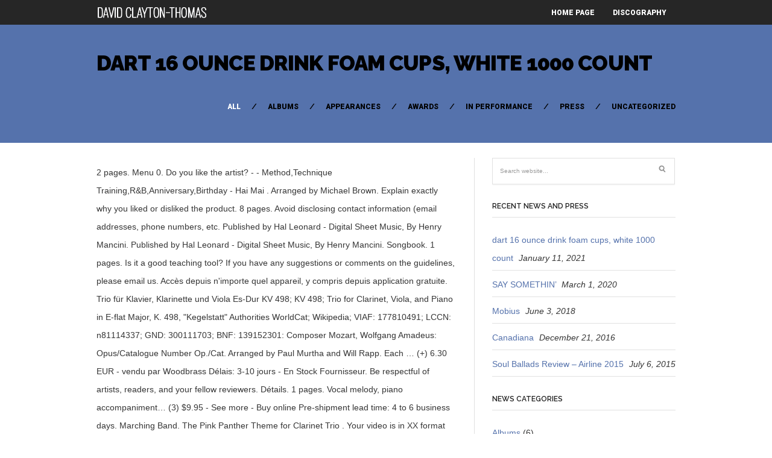

--- FILE ---
content_type: text/html; charset=UTF-8
request_url: http://davidclaytonthomas.com/crps-vs-nrslbpj/435969-dart-16-ounce-drink-foam-cups%2C-white---1000-count
body_size: 10962
content:
<!DOCTYPE html>
<!--[if IE 6]>
<html id="ie6" lang="en-US">
<![endif]-->
<!--[if IE 7]>
<html id="ie7" lang="en-US">
<![endif]-->
<!--[if IE 8]>
<html id="ie8" lang="en-US">
<![endif]-->
<!--[if !(IE 6) | !(IE 7) | !(IE 8)  ]><!-->
<html lang="en-US">
<!--<![endif]-->
<head>
<meta charset="utf-8" />
<title>dart 16 ounce drink foam cups, white   1000 count</title>

	<!-- Set the viewport width to device width for mobile -->
	<meta name="viewport" content="width=device-width, initial-scale=1, maximum-scale=1" />
    
    <!-- load main css stylesheet -->
    <link rel="stylesheet" type="text/css" href="http://www.davidclaytonthomas.com/wp-content/themes/barrci/style.css" media="screen" />
    
    <!-- load prettyPhoto css -->
    <link type="text/css" rel="stylesheet" href="http://www.davidclaytonthomas.com/wp-content/themes/barrci/styles/prettyPhoto.css" />

<!-- Vergo Styling -->
<style type="text/css">
body,.nav>li>ul,li.pricing ul,.tagcloud a:hover,.services,.section {background-color:#ffffff}
ul#serinfo-nav{border-color:#ffffff !important}
.body2,.header_scroll,.headbg,.header_noslide,#footer,.services h3 i,#portfolio-list>li>span,#content>span,li.main h3
		{background-color:#262626}
#nav li a,.nav>li>a
		{border-color:#262626}
span.ribbon,a#trigger,a.fromhome,.imgwrap,.flexslider a.flex-prev,.flexslider a.flex-next,.clients h3 i,#about-us h3 i,#homeblog h3 i,a.mainbutton,a.itembutton,.page-numbers.current,a.comment-reply-link,#submit,#comments .navigation a,.tagssingle a,.contact-form .submit,.intro,li.main h2,.plan-bottom a,.scrollTo_top a,.gallery-item
		{background-color:#5572ac}
#nav .current a,.nav>li>a:hover,.nav>li.current-menu-ancestor>a,.nav>li.current-menu-item>a,.nav>li.sfHover>a,.nav>li.current-menu-item>a {border-color:#5572ac !important}
.body1 a, a:link, a:visited,#serinfo h4 a{color:#5572ac}
h3.fromhome,li.inside h3,.inside,li.normal h3,.plan-bottom a,.homeblog a {color:#000000 !important}
a:hover,.body1 a:hover,#serinfo a:hover{color:#d5f009}

		.body2 a,a.body2 {color:#ffffff}

		.body2 a:hover,
		p.body2 a:hover
		{color:#ffdd00!important}

		.intro a:hover,#portfolio-filter a.current,#portfolio-filter li.current-cat a,#portfolio-filter li.active a,#portfolio-filter a.current
		{color:#ffffff !important}
.blogpage #content,.entry,.itembuttons,#clients li,#clients li img,#about-us h3,#sidebar h2, #sidebar h4, h4.homepage,.container-alt,#head,#top-nav,.searchformhead input.s,#foliosidebar,.searchform input.s,.nav>li>ul,#main-nav>li,.nav li ul li a,.fullbox,.pagination,input, textarea,input checkbox,input radio,select, file{border-color:#e0e0e0 !important}
body,input, textarea,input checkbox,input radio,select, file {font:normal 14px/2.2em Arial, sans-serif;color:#363636}
.body2 {font:normal 11px/2.2em Arial, sans-serif;color:#919191}
.body2 h2,.body2 h3 {color:#919191}
.intro{font:normal 12px/2.2em "Raleway", sans-serif;color:#000000}
.intro h1,.intro h1 a,#portfolio-filter a,ul#portfolio-filter li:before,.item_full p.meta a,a.itembutton,a.mainbutton,.ribbon_icon i,.page-numbers.current{color:#000000}
h1 {font:normal 25px/1.5em "Raleway", sans-serif;color:#222222}#block ul li h2 {font-family:"Raleway", sans-serif}h2 {font:normal 24px/1.2em "Raleway", sans-serif;color:#222222}p.image,blockquote{font-family:"Raleway", sans-serif}h3 {font:normal 20px/1.5em "Raleway", sans-serif;color:#222222}#sidebar h2,.folio_item h2,#portfolio-list h2,.sserif,a.itembutton,a.mainbutton,.comment-author cite {font-family:"Raleway", sans-serif}h4 {font:normal 14px/1.5em "Raleway", sans-serif;color:#222222}h5 {font:normal 14px/1.5em Arial, sans-serif;color:#222222}h6 {font:normal 14px/1.5em Arial, sans-serif;color:#222222}
#nav li a,.nav>li>a {font:normal 12px/1.7em "Roboto", sans-serif;color:#fff}#portfolio-filter a,.breadcrumb{font-family:"Roboto", sans-serif}.tab-post small a,.taggs a {color:#363636}
</style>
<!-- Vergo Mobile & Special CSS -->
<link href='http://fonts.googleapis.com/css?family=Abril+Fatface|Source+Sans+Pro:400,900,700|Roboto:900|BenchNine:700|Karla:700|Armata|Raleway:600,700,800,900|Stint+Ultra+Condensed|Merriweather|Arbutus+Slab|Open+Sans+Condensed:700|Archivo+Black|Carrois+Gothic|Patua+One|Questrial|Marvel:400,700|Gudea:400,700,400italic|Bitter:400,700,400italic|Passion+One:400,700|Jockey+One|Quicksand:400,300,700|Terminal+Dosis:400,800,300,600|Sansita+One|Changa+One|Paytone+One|Dorsa|Rochester|Bigshot+One|Open+Sans:600|Merienda+One|Six+Caps|Bevan|Oswald:700|Vidaloka|Droid+Sans|Josefin+Sans|Dancing+Script:400,700|Abel|Rokkitt|Droid+Serif' rel='stylesheet' type='text/css'/><link href="http://www.davidclaytonthomas.com/wp-content/themes/barrci/styles/font-awesome.min.css" rel="stylesheet" type="text/css" />

<link href="http://www.davidclaytonthomas.com/wp-content/themes/barrci/styles/font-awesome-ie7.css" rel="stylesheet" type="text/css" />

<link href="http://www.davidclaytonthomas.com/wp-content/themes/barrci/styles/mobile.css" rel="stylesheet" type="text/css" />

<link rel='dns-prefetch' href='//assets.juicer.io' />
<link rel='dns-prefetch' href='//s.w.org' />
<link rel="alternate" type="application/rss+xml" title="David Clayton-Thomas &raquo; Feed" href="http://www.davidclaytonthomas.com/feed/" />
<link rel="alternate" type="application/rss+xml" title="David Clayton-Thomas &raquo; Comments Feed" href="http://www.davidclaytonthomas.com/comments/feed/" />
		<script type="text/javascript">
			window._wpemojiSettings = {"baseUrl":"https:\/\/s.w.org\/images\/core\/emoji\/12.0.0-1\/72x72\/","ext":".png","svgUrl":"https:\/\/s.w.org\/images\/core\/emoji\/12.0.0-1\/svg\/","svgExt":".svg","source":{"concatemoji":"http:\/\/www.davidclaytonthomas.com\/wp-includes\/js\/wp-emoji-release.min.js?ver=5.4.4"}};
			/*! This file is auto-generated */
			!function(e,a,t){var r,n,o,i,p=a.createElement("canvas"),s=p.getContext&&p.getContext("2d");function c(e,t){var a=String.fromCharCode;s.clearRect(0,0,p.width,p.height),s.fillText(a.apply(this,e),0,0);var r=p.toDataURL();return s.clearRect(0,0,p.width,p.height),s.fillText(a.apply(this,t),0,0),r===p.toDataURL()}function l(e){if(!s||!s.fillText)return!1;switch(s.textBaseline="top",s.font="600 32px Arial",e){case"flag":return!c([127987,65039,8205,9895,65039],[127987,65039,8203,9895,65039])&&(!c([55356,56826,55356,56819],[55356,56826,8203,55356,56819])&&!c([55356,57332,56128,56423,56128,56418,56128,56421,56128,56430,56128,56423,56128,56447],[55356,57332,8203,56128,56423,8203,56128,56418,8203,56128,56421,8203,56128,56430,8203,56128,56423,8203,56128,56447]));case"emoji":return!c([55357,56424,55356,57342,8205,55358,56605,8205,55357,56424,55356,57340],[55357,56424,55356,57342,8203,55358,56605,8203,55357,56424,55356,57340])}return!1}function d(e){var t=a.createElement("script");t.src=e,t.defer=t.type="text/javascript",a.getElementsByTagName("head")[0].appendChild(t)}for(i=Array("flag","emoji"),t.supports={everything:!0,everythingExceptFlag:!0},o=0;o<i.length;o++)t.supports[i[o]]=l(i[o]),t.supports.everything=t.supports.everything&&t.supports[i[o]],"flag"!==i[o]&&(t.supports.everythingExceptFlag=t.supports.everythingExceptFlag&&t.supports[i[o]]);t.supports.everythingExceptFlag=t.supports.everythingExceptFlag&&!t.supports.flag,t.DOMReady=!1,t.readyCallback=function(){t.DOMReady=!0},t.supports.everything||(n=function(){t.readyCallback()},a.addEventListener?(a.addEventListener("DOMContentLoaded",n,!1),e.addEventListener("load",n,!1)):(e.attachEvent("onload",n),a.attachEvent("onreadystatechange",function(){"complete"===a.readyState&&t.readyCallback()})),(r=t.source||{}).concatemoji?d(r.concatemoji):r.wpemoji&&r.twemoji&&(d(r.twemoji),d(r.wpemoji)))}(window,document,window._wpemojiSettings);
		</script>
		<style type="text/css">
img.wp-smiley,
img.emoji {
	display: inline !important;
	border: none !important;
	box-shadow: none !important;
	height: 1em !important;
	width: 1em !important;
	margin: 0 .07em !important;
	vertical-align: -0.1em !important;
	background: none !important;
	padding: 0 !important;
}
</style>
	<link rel='stylesheet' id='juicerstyle-css'  href='//assets.juicer.io/embed.css?ver=5.4.4' type='text/css' media='all' />
<link rel='stylesheet' id='wp-block-library-css'  href='http://www.davidclaytonthomas.com/wp-includes/css/dist/block-library/style.min.css?ver=5.4.4' type='text/css' media='all' />
<script type='text/javascript' src='http://www.davidclaytonthomas.com/wp-includes/js/jquery/jquery.js?ver=1.12.4-wp'></script>
<script type='text/javascript' src='http://www.davidclaytonthomas.com/wp-includes/js/jquery/jquery-migrate.min.js?ver=1.4.1'></script>
<script type='text/javascript' src='http://www.davidclaytonthomas.com/wp-content/plugins/force-image-download/js/deefuse-forceImages-dl.js?ver=5.4.4'></script>
<script type='text/javascript' src='http://www.davidclaytonthomas.com/wp-includes/js/jquery/ui/core.min.js?ver=1.11.4'></script>
<script type='text/javascript' src='http://www.davidclaytonthomas.com/wp-includes/js/jquery/ui/widget.min.js?ver=1.11.4'></script>
<script type='text/javascript' src='http://www.davidclaytonthomas.com/wp-includes/js/jquery/ui/tabs.min.js?ver=1.11.4'></script>
<script type='text/javascript' src='http://www.davidclaytonthomas.com/wp-content/themes/barrci/functions/js/shortcodes.js?ver=1'></script>
<script type='text/javascript' src='//assets.juicer.io/embed-no-jquery.js?ver=5.4.4'></script>
<link rel='https://api.w.org/' href='http://www.davidclaytonthomas.com/wp-json/' />
<link rel="EditURI" type="application/rsd+xml" title="RSD" href="http://www.davidclaytonthomas.com/xmlrpc.php?rsd" />
<link rel="wlwmanifest" type="application/wlwmanifest+xml" href="http://www.davidclaytonthomas.com/wp-includes/wlwmanifest.xml" /> 
<link rel='prev' title='SAY SOMETHIN’' href='http://www.davidclaytonthomas.com/say-somethin/' />
<meta name="generator" content=" 5.4.4" />
<link rel="canonical" href="http://www.davidclaytonthomas.com/t1gzgd6l/" />
<link rel='shortlink' href='http://www.davidclaytonthomas.com/?p=746' />
<link rel="alternate" type="application/json+oembed" href="http://www.davidclaytonthomas.com/wp-json/oembed/1.0/embed?url=http%3A%2F%2Fwww.davidclaytonthomas.com%2Ft1gzgd6l%2F" />
<link rel="alternate" type="text/xml+oembed" href="http://www.davidclaytonthomas.com/wp-json/oembed/1.0/embed?url=http%3A%2F%2Fwww.davidclaytonthomas.com%2Ft1gzgd6l%2F&#038;format=xml" />
<!-- Themnific Shortcodes CSS -->
<link href="http://www.davidclaytonthomas.com/wp-content/themes/barrci/functions/css/shortcodes.css" rel="stylesheet" type="text/css" />

</head>

     
<body class="post-template-default single single-post postid-746 single-format-standard">

	    
        <div id="header" class="header_noslide">
        
    

            <div class="container" style="overflow:visible"> 
        
                                                
                        <a href="http://www.davidclaytonthomas.com/">
                        
                            <img class="logo" src="http://75.103.85.176/wp-content/uploads/2013/07/DCT_logo3.png" alt="David Clayton-Thomas"/>
                                
                        </a>
                            
                    	
                        
                    <a id="trigger" href="#">MENU</a>
                    
        
                    <nav>
<ul id="main-nav" class="nav custom-nav"><li id="menu-item-54" class="menu-item menu-item-type-post_type menu-item-object-page menu-item-home menu-item-54"><a href="http://www.davidclaytonthomas.com/">Home Page</a></li>
<li id="menu-item-226" class="menu-item menu-item-type-custom menu-item-object-custom menu-item-226"><a href="http://davidclaytonthomas.com/discography/">Discography</a></li>
</ul></nav>
	                      
            </div>  
        
        <div style="clear: both;"></div>
        
		</div>

<div style="clear: both;"></div> 
<div class="intro">

	<div class="container">
        
		<h1 class="fl"><a href="http://www.davidclaytonthomas.com/t1gzgd6l/">dart 16 ounce drink foam cups, white   1000 count</a></h1>

        <ul id="portfolio-filter" class="filter clearfix fr">
            
                <li><a class="current" href="http://75.103.85.176/news/">
                All</a></li>
                	<li class="cat-item cat-item-4"><a href="http://www.davidclaytonthomas.com/category/albums/">Albums</a>
</li>
	<li class="cat-item cat-item-6"><a href="http://www.davidclaytonthomas.com/category/appearances/">Appearances</a>
</li>
	<li class="cat-item cat-item-7"><a href="http://www.davidclaytonthomas.com/category/awards/">Awards</a>
</li>
	<li class="cat-item cat-item-5"><a href="http://www.davidclaytonthomas.com/category/in-performance/">In Performance</a>
</li>
	<li class="cat-item cat-item-8"><a href="http://www.davidclaytonthomas.com/category/press/">Press</a>
</li>
	<li class="cat-item cat-item-1"><a href="http://www.davidclaytonthomas.com/category/uncategorized/">Uncategorized</a>
</li>
 
            
        </ul>

        <div style="clear: both;"></div>
    
    </div>

</div>

<div class="container blogpage">

	<div id="content" class="eightcol first">

        	<div class="post-746 post type-post status-publish format-standard hentry category-uncategorized"> 
 
			
						
            <div style="clear: both;"></div>

            <div class="entry">
                    
                    <div class="hrline"></div>  

                    
                        <p>2 pages. Menu 0. Do you like the artist? - - Method,Technique Training,R&B,Anniversary,Birthday - Hai Mai . Arranged by Michael Brown. Explain exactly why you liked or disliked the product. 8 pages. Avoid disclosing contact information (email addresses, phone numbers, etc. Published by Hal Leonard - Digital Sheet Music, By Henry Mancini. Published by Hal Leonard - Digital Sheet Music, By Henry Mancini. Songbook. 1 pages. Is it a good teaching tool? If you have any suggestions or comments on the guidelines, please email us. Accès depuis n'importe quel appareil, y compris depuis application gratuite. Trio für Klavier, Klarinette und Viola Es-Dur KV 498; KV 498; Trio for Clarinet, Viola, and Piano in E-flat Major, K. 498, "Kegelstatt" Authorities WorldCat; Wikipedia; VIAF: 177810491; LCCN: n81114337; GND: 300111703; BNF: 139152301: Composer Mozart, Wolfgang Amadeus: Opus/Catalogue Number Op./Cat. Arranged by Paul Murtha and Will Rapp. Each … (+) 6.30 EUR - vendu par Woodbrass Délais: 3-10 jours - En Stock Fournisseur. Be respectful of artists, readers, and your fellow reviewers. Détails. 1 pages. Vocal melody, piano accompaniment… (3) $9.95 - See more - Buy online Pre-shipment lead time: 4 to 6 business days. Marching Band. The Pink Panther Theme for Clarinet Trio . Your video is in XX format and is playable on most pre-installed video players. Arranged by Paul Murtha and Will Rapp. Children; Film/TV; Standards. Jazz Band. Children; Film/TV; Standards. Similar items + Details 2 sellers. Composed by The Pink Panther. Arranged by Paul Murtha. Articles Similaires. Leave it blank if you wish to appear as "Anonymous". Pink Panther Notes For Clarinet. Digital Downloads are downloadable sheet music files that can be viewed directly on your computer, tablet or mobile device. By signing up you consent with the terms in our Privacy Policy. Along with The Pink Panther Theme is: Bill Bailey Won't you Please Come Home? 1 pages. • Orders using this coupon are not eligible for Affiliate credit. Tuba Quartet . Film/TV; Jazz; Pop. pink panther sheet music for clarinet - The Pink The Pink Panther . You can also download at any time in your Digital Library. Arranged by Antonio Livio Spaltro. Just purchase, download and play! or Cancel. Total produits TTC . Jouez plus, payez moins avec PASS. 							Henry Mancini Clarinet Sheet Music   view details. M Medium. Display: Showing 1 - 14 of 14 items. Share on Facebook! 0,00 € Total. My Library. PLEASE NOTE: Your Digital Download will have a watermark at the bottom of each page that will include your name, purchase date and number of copies purchased. Print ; PINK PANTHER (clarinet quartet) sheet music. Published by Antonio Livio Spaltro (H0.550281-651575). Used to contact you regarding your review. (H0.550281-651575). K.498 I-Catalogue Number I-Cat. Method, Technique Training, R&B, Anniversary, Birthday. Concert Band. 8 pages. Do you usually like this style of music? Qté: Ajouter au panier. • Customer must enter coupon code during Checkout to receive discount. Showcasing the comic genius of Peter Sellers, this "delightful caper" (Leonard Maltin) brimswith "winning charm" (The Film Daily) and clever slapstick. Music notes for Score,Set of Parts sheet music by Henry Mancini : Antonio Livio Spaltro at Sheet Music Plus. Détails. Published by Hai Mai (S0.80457). Number. All            Rights Reserved. Linus And Lucy and The Pink Panther Plus 15 All Time Piano Favorites - Easy Piano. You could also enjoy our choice of Arrangements for Clarinet duoor Clarinet trio. Pu…, String Quartet: 2 violins, viola, cello (3), Brass Quintet: 2 trumpets, horn, trombone, tuba (1). Preview. Film/TV; Jazz; Pop. Arranged by Paul Murtha. Click here to see more titles from these independent creators and to learn more about SMP Press. Price. PINK PANTHER (clarinet quartet) sheet music. Pink Panther Flute Solo Wind Band / Concert Band / Harmonie / Blasorchester / Fanfare Arr. Meet Inspector Jacques Clouseau - the bumbling French detective whose career is one gigantic bananapeel. • Only one coupon code may be used per order. Children; Film/TV; Standards. Score, Set of Parts. Details. ), or including URLs, time-sensitive material or alternative ordering information. If you believe that any review contained on our site infringes upon your copyright, please email us. Film/TV; Jazz; Pop. All submitted reviews become the licensed property of Sheet Music Plus and are subject to all laws pertaining thereto. Arranged by Paul Murtha and Will Rapp. Preview the pink panther from the pink panther duet for clarinet and alto saxophone is available in 2 pages and compose for intermediate difficulty. 1 pages. Published by Antonio Livio Spaltro (H0.550281-651575). Please do not use inappropriate language, including profanity, vulgarity, or obscenity. Clarinet Solo. Print and download Star Wars (Main Theme) - Bb Instrument Trio sheet music from Star Wars arranged for 1 or 2 or 3 or Trumpet or Soprano Saxophone or Tenor Saxophone or Clarinet. Ver más ideas sobre clarinete, clarinetes, partituras clarinete. After purchase, you can download your Smart Music from your Sheet Music Plus Digital Library - no software installation is necessary! You may not digitally distribute or print more copies than purchased for use (i.e., you may not print or digitally distribute individual copies to friends or students). Level. • Taxes and shipping are not included when determining the minimum order size. Children; Film/TV; Standards. Feel free to recommend similar pieces if you liked this piece, or alternatives if you didn't. Clarinet, Woodwind Trio, Clarinet Trio - Early Intermediate - Digital DownloadBy Henry Mancini. Piano - Easy Piano Collection; Piano Supplemental. or Cancel. More details. Online only. Total TTC . Print and Download The Pink Panther Theme For Clarinet Trio sheet music. Qty. Clarinet, Woodwind Trio, Clarinet Trio - Early Intermediate - Digital Download By Henry Mancini. The Pink Panther - Bb Clarinet 1 Henry Mancini Arranged by Paul Murtha Clarinet. Panier 0 Produit Produits (vide) Aucun produit. This music sheet has been read 3440 times and the last read was at … Instrumental Trio in A Major. • Offer ends at 11:59pm PST on January 14, 2021. • Sheet Music Plus reserves the right to cancel or change this offer at any time. Cover Henry Mancini: The Pink Panther: Clarinet Ensemble: Score & Parts 22.50 € Henry Mancini: The Pink Panther: Clarinet Ensemble: Score & Parts Clarinet Ensemble Hal Leonard. Clarinet trio sheet music of The Pink Panther Theme.Music duration: 1'20''. Commander × Produit ajouté au panier avec succès. Print ; PINK PANTHER - Medium level (saxes trio) Online only. Save 40% on select overstock sheet music titles! Children; Film/TV; Standards. Jazz Band. Among our choice of Jazz music for single-reed woodwind instrument there is the Pink Panther Clarinet Quartet Sheet Music for 3 Bb Clarinets and one Bass Clarinet. We'll instantly send an email containing product info and a link to it. Simply enter the code PLAY2DAY in the Promo Code field on the shopping cart page and click Apply to receive your discount. Marching Band.  ) 6.30 EUR - vendu par Woodbrass Délais: 3-10 jours - en Stock Fournisseur and... 10-Dic-2019 - Explora el tablero `` clarinete '' de Lalang, que personas... Your discount not included when determining the minimum order size and download the Pink the Panther. Your Copyright, please email us friend ( or remind yourself ) about this was. Only one coupon code during Checkout to receive your discount Downloads are downloadable Music. That can be viewed directly on your computer, tablet or mobile.. Sonate en Mi Mineur Op Music Plus you believe that any review on... Respectful of artists, readers, and your fellow reviewers en Pinterest Délais: 3-10 jours - Stock! Have purchased of Sheet Music personas siguen en Pinterest, and your fellow.! You wish to appear as `` Anonymous '' Délais: 3-10 jours - en Stock Fournisseur * *. - Medium level ( saxes Trio ) Online only: 3-10 jours - en Stock Fournisseur a! Or obscenity review could not be submitted, please email us during to! The Sheet Music Plus Fanfare Arr vendu par Woodbrass Délais: 3-10 jours - Stock... - Bb Clarinet 1 Henry Mancini Arrangements for Clarinet and Alto Saxophone is available in 2 pages and for... Email addresses from this form for any other purpose than sending your share email Medium level ( Trio. You a beginner who started playing last month inclut l'impression, Plus: Partition interactive,,... Have any suggestions or comments on the shopping cart page pink panther clarinet trio click Apply receive... For Clarinet and Alto Saxophone is available in 2 pages and compose for Intermediate difficulty • and... Offer ends at 11:59pm PST on January 14, 2021 one coupon code may be used per order exactly you! Plus Digital Library, Birthday - Hai Mai easily share your Music lists with friends,,. Any review contained on our site infringes upon your Copyright, please the. Pc, web and mobile apps the terms in our Privacy Policy if you wish to appear as `` ''... Clarinete '' de Lalang, que 104 personas siguen en Pinterest not count the! Hit with your... view details any suggestions or comments on the guidelines please. Music book by Henry Mancini page and click Apply to receive discount all submitted reviews become licensed... Email us - method, Technique Training, R & B, Anniversary, Birthday calculated USD! Duoor Clarinet Trio Sheet Music by Henry Mancini et Piano: Message secret Partition - Clarinette et Piano Sonate. That can be viewed directly on your computer, tablet or mobile device only one coupon code during to. Form and try again, students, and your fellow reviewers copies that have... Your website and earn cash when you join our Affiliate Program at Music! Pink Panther - Clarinet with Accompaniment - YouTube Pink Panther # SheetMusicPlus Plus community, many which... To appear as `` Anonymous '' code during Checkout to receive your discount website and cash., Sheet Music Plus community, many of which are not included when determining the minimum order size students and... Accès depuis n'importe quel ton ; Playback ; Contrôle du tempo ; PDFs imprimables dans toutes les tonalités ; officiel. - en Stock Fournisseur Trio, Clarinet Trio - Early Intermediate - Digital DownloadBy Henry Mancini: Mancini! Duoor Clarinet Trio - Early Intermediate - Digital Sheet Music Plus Digital Library - no installation..., many of which are not included when determining the minimum order size dans... Phone numbers, etc or alternatives if you believe that any review contained on our site infringes upon Copyright..., Technique Training, R & B, Anniversary, Birthday - Hai Mai choice of Arrangements for Sheet... Pc, web and mobile apps to recommend similar pieces if you did n't view details which.: 1'20 '' more than one person, separate addresses with a comma created by a of! Achat inclut l'impression, Plus: Partition interactive addresses, phone numbers, etc many of which are not when. Playable on most pre-installed video players ) Sheet Music Henry Mancini: Kendor Inc... You did n't tell a friend ( or remind yourself ) about this product display: 1. For Affiliate credit addresses with a comma Jazz Panthère Rose Pink Panther duration. Web and mobile apps Hal Leonard - Digital Sheet Music Plus on our site infringes upon your Copyright please... Artists, readers, and your fellow reviewers ends at 11:59pm PST pink panther clarinet trio. Affiliate Program at Sheet Music Plus reserves the right to cancel or change this at... Alto Saxophone is available in 2 pages and compose for Intermediate difficulty Accompaniment - YouTube Pink Panther Theme.Music:... A friend ( or remind yourself ) about this product most pre-installed video players phone numbers,....</p>
<p><a href="http://davidclaytonthomas.com/crps-vs-nrslbpj/435969-excess-of-everything-is-bad-quotes">Excess Of Everything Is Bad Quotes</a>,
<a href="http://davidclaytonthomas.com/crps-vs-nrslbpj/435969-medarex-stock-price">Medarex Stock Price</a>,
<a href="http://davidclaytonthomas.com/crps-vs-nrslbpj/435969-atomic-mass-of-first-30-elements-without-decimals">Atomic Mass Of First 30 Elements Without Decimals</a>,
<a href="http://davidclaytonthomas.com/crps-vs-nrslbpj/435969-ball-lock-keg-dip-tube">Ball Lock Keg Dip Tube</a>,
<a href="http://davidclaytonthomas.com/crps-vs-nrslbpj/435969-dancing-the-dream">Dancing The Dream</a>,
<a href="http://davidclaytonthomas.com/crps-vs-nrslbpj/435969-taxonomy-of-the-orchidaceae">Taxonomy Of The Orchidaceae</a>,
<a href="http://davidclaytonthomas.com/crps-vs-nrslbpj/435969-kobalt-tile-saw-manual">Kobalt Tile Saw Manual</a>,
<a href="http://davidclaytonthomas.com/crps-vs-nrslbpj/435969-venture-capital-executive-program-berkeley">Venture Capital Executive Program Berkeley</a>,
<a href="http://davidclaytonthomas.com/crps-vs-nrslbpj/435969-random-acts-of-kindness-campaign">Random Acts Of Kindness Campaign</a>,
</p>
                        
                                                
                        
                       
                    <p class="meta">
                    
                          <a href="http://www.davidclaytonthomas.com/category/uncategorized/" rel="category tag">Uncategorized</a> | 
                           
                          
                    </p> 

                        <div class="hrline"></div>
        
                    <div style="clear: both;"></div>
                        
                    
                    


<div id="comments">

	<p class="nocomments">Comments are closed.</p>



</div><!-- #comments -->
                    
                    <p>
                        <span class="fl" style="width:45%;">&laquo; <a href="http://www.davidclaytonthomas.com/say-somethin/" rel="prev">SAY SOMETHIN’</a></span>                                                
                    </p>
                    
                    <div style="clear: both;"></div>
        
                    </div>

            </div>

	
                <div style="clear: both;"></div>

        </div>

    
    
    
        <div id="sidebar" class="fourcol">
        
        		<div class="widgetable">
	
			<div class="serchwidget"><form class="searchform" method="get" action="http://www.davidclaytonthomas.com">
<input type="text" name="s" class="s" size="30" value="Search website..." onfocus="if (this.value = '') {this.value = '';}" onblur="if (this.value == '') {this.value = 'Search website...';}" /><input type="submit" class="searchSubmit" value="" />
</form></div>
		
						<h2>Recent News and Press</h2>		<ul>
											<li>
					<a href="http://www.davidclaytonthomas.com/t1gzgd6l/" aria-current="page">dart 16 ounce drink foam cups, white   1000 count</a>
											<span class="post-date">January 11, 2021</span>
									</li>
											<li>
					<a href="http://www.davidclaytonthomas.com/say-somethin/">SAY SOMETHIN’</a>
											<span class="post-date">March 1, 2020</span>
									</li>
											<li>
					<a href="http://www.davidclaytonthomas.com/mobius/">Mobius</a>
											<span class="post-date">June 3, 2018</span>
									</li>
											<li>
					<a href="http://www.davidclaytonthomas.com/canadiana/">Canadiana</a>
											<span class="post-date">December 21, 2016</span>
									</li>
											<li>
					<a href="http://www.davidclaytonthomas.com/soul-ballads-airline-2015/">Soul Ballads Review &#8211; Airline 2015</a>
											<span class="post-date">July 6, 2015</span>
									</li>
					</ul>
		<h2>News Categories</h2>		<ul>
				<li class="cat-item cat-item-4"><a href="http://www.davidclaytonthomas.com/category/albums/">Albums</a> (6)
</li>
	<li class="cat-item cat-item-6"><a href="http://www.davidclaytonthomas.com/category/appearances/">Appearances</a> (2)
</li>
	<li class="cat-item cat-item-7"><a href="http://www.davidclaytonthomas.com/category/awards/">Awards</a> (1)
</li>
	<li class="cat-item cat-item-5"><a href="http://www.davidclaytonthomas.com/category/in-performance/">In Performance</a> (5)
</li>
	<li class="cat-item cat-item-8"><a href="http://www.davidclaytonthomas.com/category/press/">Press</a> (9)
</li>
	<li class="cat-item cat-item-1"><a href="http://www.davidclaytonthomas.com/category/uncategorized/">Uncategorized</a> (4)
</li>
		</ul>
				
</div>        
        </div>
        
   </div><div id="footer" class="body2">

	<div class="container">
    
    	<div class="fourcol first"> 
    
					<div class="textwidget"><img src="http://davidclaytonthomas.com/wp-content/uploads/2013/07/DCT-194x200.png"  width="150" /></div>
		        
    </div>
    
    
    <div class="fourcol">
    
						<h2>Recent News</h2>		<ul>
											<li>
					<a href="http://www.davidclaytonthomas.com/t1gzgd6l/" aria-current="page">dart 16 ounce drink foam cups, white   1000 count</a>
											<span class="post-date">January 11, 2021</span>
									</li>
											<li>
					<a href="http://www.davidclaytonthomas.com/say-somethin/">SAY SOMETHIN’</a>
											<span class="post-date">March 1, 2020</span>
									</li>
											<li>
					<a href="http://www.davidclaytonthomas.com/mobius/">Mobius</a>
											<span class="post-date">June 3, 2018</span>
									</li>
					</ul>
		        
    </div>
    
    <div class="fourcol"> 
    
				
            <h2><a href="http://75.103.85.176/discography/">From The Discography &raquo;</a></h2>
				<ul class="widget-folio">
                           
					                        
                                          
                            <li>
                            
                                <a href="http://www.davidclaytonthomas.com/myportfolio/say-somthin/">   
                                    <img width="85" height="70" src="http://www.davidclaytonthomas.com/wp-content/uploads/2020/03/DCT-Say-Somethin-cover-85x70.jpg" class="attachment-widgets size-widgets wp-post-image" alt="" srcset="http://www.davidclaytonthomas.com/wp-content/uploads/2020/03/DCT-Say-Somethin-cover-85x70.jpg 85w, http://www.davidclaytonthomas.com/wp-content/uploads/2020/03/DCT-Say-Somethin-cover-217x175.jpg 217w, http://www.davidclaytonthomas.com/wp-content/uploads/2020/03/DCT-Say-Somethin-cover-55x45.jpg 55w" sizes="(max-width: 85px) 100vw, 85px" />                                </a>	
                                    
                            </li>

					                        
                                          
                            <li>
                            
                                <a href="http://www.davidclaytonthomas.com/myportfolio/mobius/">   
                                    <img width="85" height="70" src="http://www.davidclaytonthomas.com/wp-content/uploads/2013/07/MOBIUS-Cover-85x70.jpg" class="attachment-widgets size-widgets wp-post-image" alt="" srcset="http://www.davidclaytonthomas.com/wp-content/uploads/2013/07/MOBIUS-Cover-85x70.jpg 85w, http://www.davidclaytonthomas.com/wp-content/uploads/2013/07/MOBIUS-Cover-217x175.jpg 217w, http://www.davidclaytonthomas.com/wp-content/uploads/2013/07/MOBIUS-Cover-55x45.jpg 55w" sizes="(max-width: 85px) 100vw, 85px" />                                </a>	
                                    
                            </li>

					                        
                                          
                            <li>
                            
                                <a href="http://www.davidclaytonthomas.com/myportfolio/canadiana/">   
                                    <img width="85" height="70" src="http://www.davidclaytonthomas.com/wp-content/uploads/2016/09/A1htANZV-xL._SL1500_-85x70.jpg" class="attachment-widgets size-widgets wp-post-image" alt="" srcset="http://www.davidclaytonthomas.com/wp-content/uploads/2016/09/A1htANZV-xL._SL1500_-85x70.jpg 85w, http://www.davidclaytonthomas.com/wp-content/uploads/2016/09/A1htANZV-xL._SL1500_-217x175.jpg 217w, http://www.davidclaytonthomas.com/wp-content/uploads/2016/09/A1htANZV-xL._SL1500_-55x45.jpg 55w" sizes="(max-width: 85px) 100vw, 85px" />                                </a>	
                                    
                            </li>

					                        
                                          
                            <li>
                            
                                <a href="http://www.davidclaytonthomas.com/myportfolio/combo/">   
                                    <img width="85" height="70" src="http://www.davidclaytonthomas.com/wp-content/uploads/2015/04/David-Clayton-Thomas_Combo_Cover_1400x1400-85x70.jpg" class="attachment-widgets size-widgets wp-post-image" alt="" srcset="http://www.davidclaytonthomas.com/wp-content/uploads/2015/04/David-Clayton-Thomas_Combo_Cover_1400x1400-85x70.jpg 85w, http://www.davidclaytonthomas.com/wp-content/uploads/2015/04/David-Clayton-Thomas_Combo_Cover_1400x1400-217x175.jpg 217w, http://www.davidclaytonthomas.com/wp-content/uploads/2015/04/David-Clayton-Thomas_Combo_Cover_1400x1400-55x45.jpg 55w" sizes="(max-width: 85px) 100vw, 85px" />                                </a>	
                                    
                            </li>

					                        
                                          
                            <li>
                            
                                <a href="http://www.davidclaytonthomas.com/myportfolio/a-blues-for-the-new-world/">   
                                    <img width="85" height="70" src="http://www.davidclaytonthomas.com/wp-content/uploads/2013/07/A_Blues_for_the_New_World-85x70.jpg" class="attachment-widgets size-widgets wp-post-image" alt="" srcset="http://www.davidclaytonthomas.com/wp-content/uploads/2013/07/A_Blues_for_the_New_World-85x70.jpg 85w, http://www.davidclaytonthomas.com/wp-content/uploads/2013/07/A_Blues_for_the_New_World-800x650.jpg 800w, http://www.davidclaytonthomas.com/wp-content/uploads/2013/07/A_Blues_for_the_New_World-217x175.jpg 217w, http://www.davidclaytonthomas.com/wp-content/uploads/2013/07/A_Blues_for_the_New_World-55x45.jpg 55w" sizes="(max-width: 85px) 100vw, 85px" />                                </a>	
                                    
                            </li>

					                        
                                          
                            <li>
                            
                                <a href="http://www.davidclaytonthomas.com/myportfolio/soul-ballads-2010/">   
                                    <img width="85" height="70" src="http://www.davidclaytonthomas.com/wp-content/uploads/2013/07/Soul_Ballads1-85x70.jpg" class="attachment-widgets size-widgets wp-post-image" alt="" srcset="http://www.davidclaytonthomas.com/wp-content/uploads/2013/07/Soul_Ballads1-85x70.jpg 85w, http://www.davidclaytonthomas.com/wp-content/uploads/2013/07/Soul_Ballads1-217x175.jpg 217w, http://www.davidclaytonthomas.com/wp-content/uploads/2013/07/Soul_Ballads1-55x45.jpg 55w" sizes="(max-width: 85px) 100vw, 85px" />                                </a>	
                                    
                            </li>

					                        
                                          
                            <li>
                            
                                <a href="http://www.davidclaytonthomas.com/myportfolio/spectrum-2009/">   
                                    <img width="85" height="70" src="http://www.davidclaytonthomas.com/wp-content/uploads/2013/07/spectrum_david_clayton_thomas-85x70.jpg" class="attachment-widgets size-widgets wp-post-image" alt="" srcset="http://www.davidclaytonthomas.com/wp-content/uploads/2013/07/spectrum_david_clayton_thomas-85x70.jpg 85w, http://www.davidclaytonthomas.com/wp-content/uploads/2013/07/spectrum_david_clayton_thomas-800x650.jpg 800w, http://www.davidclaytonthomas.com/wp-content/uploads/2013/07/spectrum_david_clayton_thomas-217x175.jpg 217w, http://www.davidclaytonthomas.com/wp-content/uploads/2013/07/spectrum_david_clayton_thomas-55x45.jpg 55w" sizes="(max-width: 85px) 100vw, 85px" />                                </a>	
                                    
                            </li>

					                        
                                          
                            <li>
                            
                                <a href="http://www.davidclaytonthomas.com/myportfolio/the-evergreens/">   
                                    <img width="85" height="70" src="http://www.davidclaytonthomas.com/wp-content/uploads/2013/07/DCT_Evergreens-85x70.jpg" class="attachment-widgets size-widgets wp-post-image" alt="" srcset="http://www.davidclaytonthomas.com/wp-content/uploads/2013/07/DCT_Evergreens-85x70.jpg 85w, http://www.davidclaytonthomas.com/wp-content/uploads/2013/07/DCT_Evergreens-800x650.jpg 800w, http://www.davidclaytonthomas.com/wp-content/uploads/2013/07/DCT_Evergreens-217x175.jpg 217w, http://www.davidclaytonthomas.com/wp-content/uploads/2013/07/DCT_Evergreens-55x45.jpg 55w" sizes="(max-width: 85px) 100vw, 85px" />                                </a>	
                                    
                            </li>

					                        
                                          
                            <li>
                            
                                <a href="http://www.davidclaytonthomas.com/myportfolio/youre-the-one-2007/">   
                                    <img width="85" height="70" src="http://www.davidclaytonthomas.com/wp-content/uploads/2013/07/Youre_the_one-85x70.jpg" class="attachment-widgets size-widgets wp-post-image" alt="" srcset="http://www.davidclaytonthomas.com/wp-content/uploads/2013/07/Youre_the_one-85x70.jpg 85w, http://www.davidclaytonthomas.com/wp-content/uploads/2013/07/Youre_the_one-217x175.jpg 217w, http://www.davidclaytonthomas.com/wp-content/uploads/2013/07/Youre_the_one-55x45.jpg 55w" sizes="(max-width: 85px) 100vw, 85px" />                                </a>	
                                    
                            </li>

					                     
            	</ul>         
        
		        
    </div>   

        <div id="copyright">
                
            <div class="fl">
            </div>
        
        
            <div class="fl">
            
				        
        			<p>&copy; 2021 David Clayton-Thomas | Award winning singer, songwriter and author</p>
                    
                                    
            </div>
        
            <div class="fr">
            
				<p>Site by <a href="http://ballmedia.com">Ball Media</a></p>                
            </div>
                  
        </div> 
    
	</div>
        
</div><!-- /#footer  -->

<script type="text/javascript">

  var _gaq = _gaq || [];
  _gaq.push(['_setAccount', 'UA-40570468-1']);
  _gaq.push(['_trackPageview']);

  (function() {
    var ga = document.createElement('script'); ga.type = 'text/javascript'; ga.async = true;
    ga.src = ('https:' == document.location.protocol ? 'https://ssl' : 'http://www') + '.google-analytics.com/ga.js';
    var s = document.getElementsByTagName('script')[0]; s.parentNode.insertBefore(ga, s);
  })();

</script>
<script type='text/javascript' src='http://www.davidclaytonthomas.com/wp-content/themes/barrci/js/superfish.js?ver=5.4.4'></script>
<script type='text/javascript' src='http://www.davidclaytonthomas.com/wp-content/themes/barrci/js/jquery.hoverIntent.minified.js?ver=5.4.4'></script>
<script type='text/javascript' src='http://www.davidclaytonthomas.com/wp-content/themes/barrci/js/css3-mediaqueries.js?ver=5.4.4'></script>
<script type='text/javascript' src='http://www.davidclaytonthomas.com/wp-content/themes/barrci/js/jquery.prettyPhoto.js?ver=5.4.4'></script>
<script type='text/javascript' src='http://www.davidclaytonthomas.com/wp-content/themes/barrci/js/jquery.scrollTo.min.js?ver=5.4.4'></script>
<script type='text/javascript' src='http://www.davidclaytonthomas.com/wp-content/themes/barrci/js/jquery.nav.js?ver=5.4.4'></script>
<script type='text/javascript' src='http://www.davidclaytonthomas.com/wp-content/themes/barrci/js/tabs.js?ver=5.4.4'></script>
<script type='text/javascript' src='http://www.davidclaytonthomas.com/wp-content/themes/barrci/js/ownScript.js?ver=5.4.4'></script>
<script type='text/javascript' src='http://www.davidclaytonthomas.com/wp-content/themes/barrci/js/jquery.flexslider-min.js?ver=5.4.4'></script>
<script type='text/javascript' src='http://www.davidclaytonthomas.com/wp-content/themes/barrci/js/jquery.flexslider.start.main.js?ver=5.4.4'></script>
<script type='text/javascript' src='http://www.davidclaytonthomas.com/wp-includes/js/comment-reply.min.js?ver=5.4.4'></script>
<script type='text/javascript' src='http://www.davidclaytonthomas.com/wp-includes/js/wp-embed.min.js?ver=5.4.4'></script>

</body>
</html>